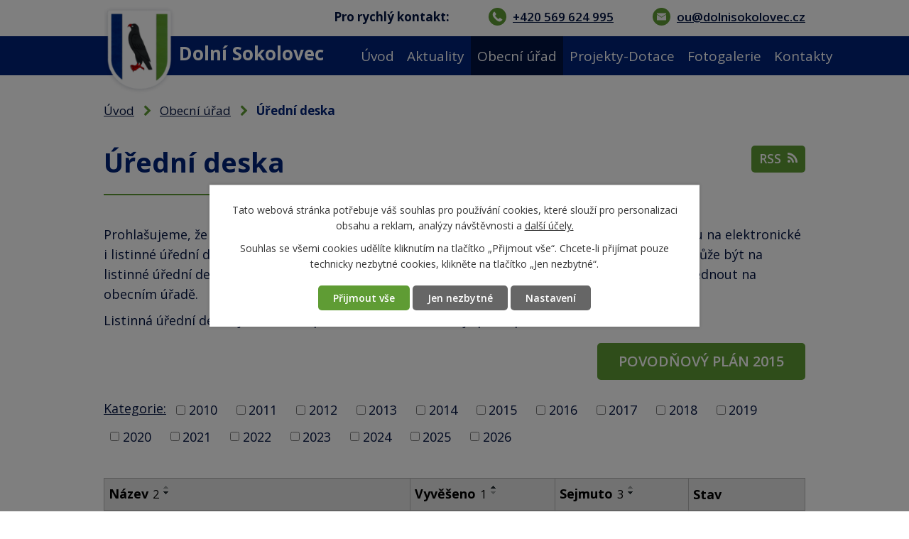

--- FILE ---
content_type: image/svg+xml
request_url: https://www.dolnisokolovec.cz/file.php?nid=572&oid=7473088
body_size: 1396
content:
<svg id="Ikonka-mail" xmlns="http://www.w3.org/2000/svg" xmlns:xlink="http://www.w3.org/1999/xlink" width="26.795" height="26.795" viewBox="0 0 26.795 26.795">
  <defs>
    <clipPath id="clip-path">
      <rect id="Rectangle_35" data-name="Rectangle 35" width="14.364" height="14.364" fill="#f4f4f4"/>
    </clipPath>
  </defs>
  <g id="Group_51" data-name="Group 51" transform="translate(0)">
    <ellipse id="Ellipse_5" data-name="Ellipse 5" cx="13.398" cy="13.398" rx="13.398" ry="13.398" fill="#5f9c34"/>
    <g id="mail" transform="translate(6.216 6.216)">
      <g id="Group_57" data-name="Group 57">
        <g id="Group_56" data-name="Group 56">
          <g id="Group_55" data-name="Group 55" clip-path="url(#clip-path)">
            <g id="Group_54" data-name="Group 54">
              <g id="Group_53" data-name="Group 53">
                <g id="Group_51-2" data-name="Group 51" clip-path="url(#clip-path)">
                  <path id="Path_38" data-name="Path 38" d="M7.182,147.729a.883.883,0,0,1-.474-.138L0,143.4v7.55a.9.9,0,0,0,.9.9H13.465a.9.9,0,0,0,.9-.9V143.4l-6.7,4.191a.9.9,0,0,1-.477.138" transform="translate(0 -139.28)" fill="#f4f4f4"/>
                </g>
                <g id="Group_52" data-name="Group 52" clip-path="url(#clip-path)">
                  <path id="Path_39" data-name="Path 39" d="M13.468,62.5H.9a.9.9,0,0,0-.9.9v.368l7.182,4.487,7.182-4.487V63.4a.9.9,0,0,0-.9-.9" transform="translate(0 -60.704)" fill="#f4f4f4"/>
                </g>
              </g>
            </g>
          </g>
        </g>
      </g>
    </g>
  </g>
</svg>


--- FILE ---
content_type: image/svg+xml
request_url: https://www.dolnisokolovec.cz/file.php?nid=572&oid=7473092
body_size: 615
content:
<svg xmlns="http://www.w3.org/2000/svg" width="26.795" height="26.795" viewBox="0 0 26.795 26.795">
  <g id="Ikonka-tel" transform="translate(-2087.151 291)">
    <path id="Path_52" data-name="Path 52" d="M2104.236-287.105h-8.718l-6.652,7,6.652,10.469,8.718,1.751,4.2-1.751,2.8-6.267Z" fill="#fff"/>
    <g id="Group_58" data-name="Group 58" transform="translate(2087.151 -291)">
      <path id="Call" d="M13.4,0A13.4,13.4,0,1,0,26.8,13.4,13.4,13.4,0,0,0,13.4,0Zm7.16,18.5-.166.166c-4.019,4.185-6.994,1.506-10.423-1.924-3.392-3.392-5.7-6.656-1.929-10.423l.209-.209a.657.657,0,0,1,.922,0c.043.043.043.086.086.123l2.219,2.974a.644.644,0,0,1-.086.836l-1,1a1.334,1.334,0,0,0,0,1.924l3.349,3.349a1.334,1.334,0,0,0,1.924,0l1-1a.647.647,0,0,1,.879-.043l3.012,2.262A.633.633,0,0,1,20.557,18.5Z" fill="#5f9c34"/>
    </g>
  </g>
</svg>
